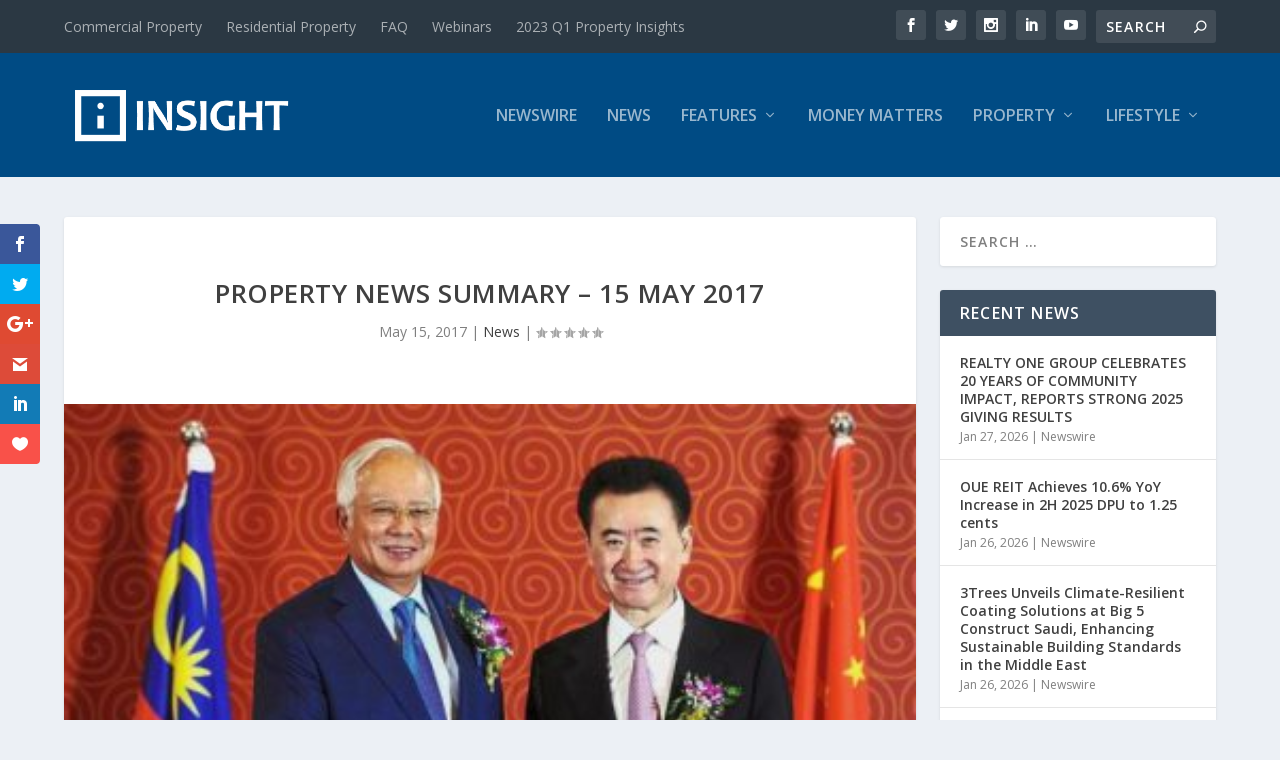

--- FILE ---
content_type: text/html; charset=utf-8
request_url: https://www.google.com/recaptcha/api2/aframe
body_size: 266
content:
<!DOCTYPE HTML><html><head><meta http-equiv="content-type" content="text/html; charset=UTF-8"></head><body><script nonce="ML2-gLeUpgI3H_LMQT6WUg">/** Anti-fraud and anti-abuse applications only. See google.com/recaptcha */ try{var clients={'sodar':'https://pagead2.googlesyndication.com/pagead/sodar?'};window.addEventListener("message",function(a){try{if(a.source===window.parent){var b=JSON.parse(a.data);var c=clients[b['id']];if(c){var d=document.createElement('img');d.src=c+b['params']+'&rc='+(localStorage.getItem("rc::a")?sessionStorage.getItem("rc::b"):"");window.document.body.appendChild(d);sessionStorage.setItem("rc::e",parseInt(sessionStorage.getItem("rc::e")||0)+1);localStorage.setItem("rc::h",'1769631662720');}}}catch(b){}});window.parent.postMessage("_grecaptcha_ready", "*");}catch(b){}</script></body></html>